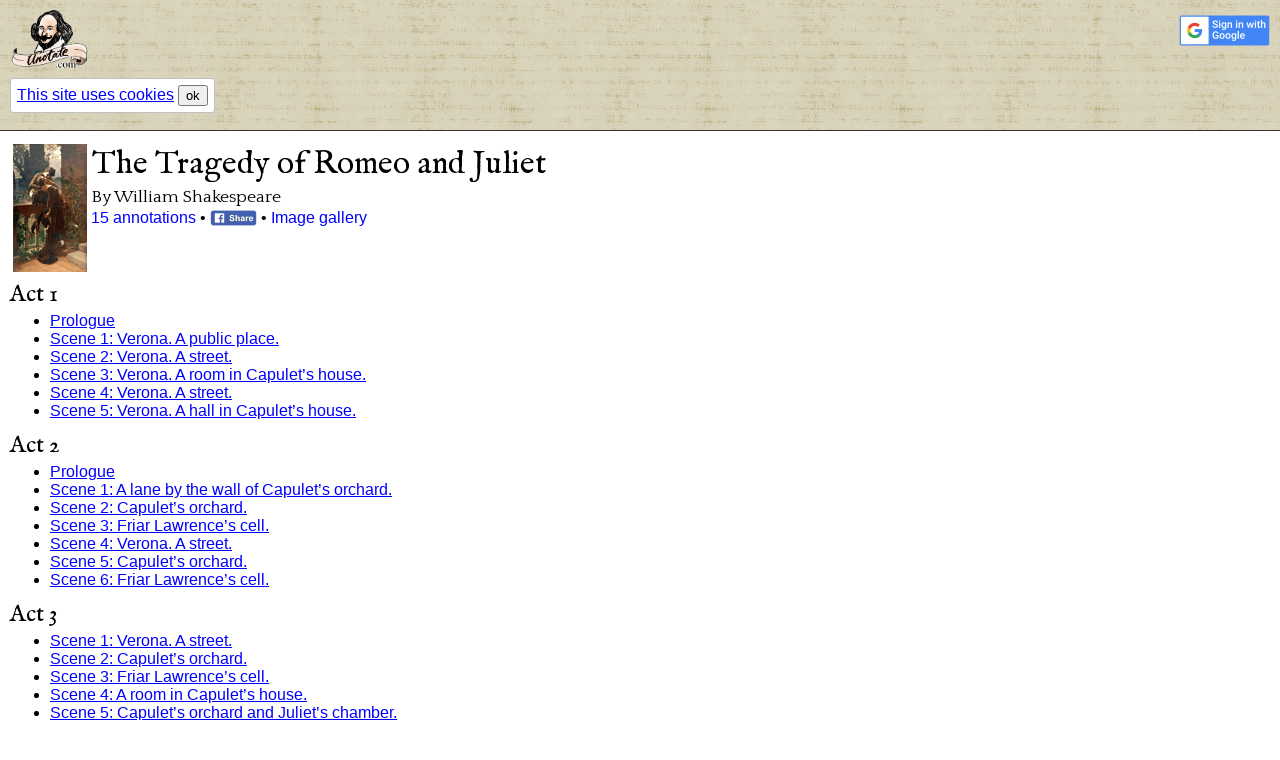

--- FILE ---
content_type: text/html
request_url: https://www.unotate.com/shakespeare/romeo-and-juliet/
body_size: 2059
content:
<!DOCTYPE html>
<html>

<head>
<meta http-equiv="Content-Type" content="text/html; charset=UTF-8">
<title>Romeo and Juliet - Unotate.com</title>
<link rel="stylesheet" href="https://static.unotate.com/vers/6/unotate.css">
<meta charset="utf-8">
<meta name="viewport" content="width=device-width, initial-scale=1, shrink-to-fit=no">
<script src="https://code.jquery.com/jquery-3.3.1.min.js" integrity="sha256-FgpCb/KJQlLNfOu91ta32o/NMZxltwRo8QtmkMRdAu8=" crossorigin="anonymous"></script>
<script src="/static-case/jqmin/version-2/dev/jqmin.js"></script>
<link rel="stylesheet" href="/static-case/jqmin/version-2/dev/jqmin.css">
<link rel="stylesheet" href="/static-case/vers/2/magma/magma.css">
<link rel="stylesheet" href="/static-case/json/json.css">
<link rel="stylesheet" href="https://static.unotate.com/vers/5/shakespeare/plays/common.css">
<link rel="stylesheet" href="https://static.unotate.com/vers/1/shakespeare/plays/play.css">
<link rel="stylesheet" href="https://static.unotate.com/vers/5/shakespeare/gallery/gallery.css">
<meta property="og:image" content="https://static.unotate.com/illustrations/falstaff/5/M/v/5Mv3CdxqS3D2/full.png">
<meta property="og:image:width" content="593">
<meta property="og:image:height" content="1024">
<meta property="og:title" content="The Tragedy of Romeo and Juliet">
<meta property="og:description" content="By William Shakespeare">

</head>

<body class="stickies">

<header class="noprint">

<div class="top">

<div class="ul">

<div class="link-holder">
<a href="/"><img src="https://static.unotate.com/graphics/logo/ul.png" alt="Home" width="80"></a>
</div>

<form class="navbar-notice hide-on-submit" action="/settings/cookie-ok" method="post" target="saver">
<input type="hidden" name="csrf-check" value="csrf-C10nIbKvPt8DXE6GlVMYzruf3">
<a href="/auth/cookie-policy/" target="_blank">This site uses cookies</a> <button name="ok" type="submit">ok</button>
</form>

</div>

<div class="ur">
<a class="login-link" href="https://accounts.google.com/o/oauth2/auth?access_type=offline&amp;approval_prompt=force&amp;client_id=595712991981-s831si37tusjavrmduro176d22468rjf.apps.googleusercontent.com&amp;include_granted_scopes=true&amp;redirect_uri=https%3A%2F%2Fwww.unotate.com%2Fauth%2Fgoogle%2Fredirect&amp;response_type=code&amp;scope=profile"><img src="/auth/google/two-line.png" alt="Sign in with Google"></a>
</div>

</div>
 <input type="radio" class="tab-activator can-uncheck" id="user-ribbon-radio" name="nav-bar-ribbons"> 
<div class="ribbon user">
<a href="/logout">log out</a>
</div>

</header>

<main>
<script src="/nobots.js"></script>
<table class="meta">
<tr>

<td>
<div class="image-thumbnail">
<a href="./gallery/5Mv3CdxqS3D2" data-image-pk="5Mv3CdxqS3D2" target="_blank"><img src="https://static.unotate.com/illustrations/orlando/5/M/v/5Mv3CdxqS3D2/tn.png" alt=""></a>
</div>

<p class="handheld share">
<a href="./annotations">15 annotations</a> • <a class="popup facebook" href="https://www.facebook.com/sharer/sharer.php?u=https%3A%2F%2Fwww.unotate.com%2Fshakespeare%2Fromeo-and-juliet%2F"><img src="/static-case/magma/share/facebook/share.png" alt="Share on Facebook" class="middle"></a> • <a href="/shakespeare/romeo-and-juliet/gallery/">Image gallery</a>
</p>
</td>

<td>
<h1 class="play-title">
The Tragedy of Romeo and Juliet
</h1>

<p class="playwrights">
By William Shakespeare
</p>

<p class="desktop share">
<a href="./annotations">15 annotations</a> • <a class="popup facebook" href="https://www.facebook.com/sharer/sharer.php?u=https%3A%2F%2Fwww.unotate.com%2Fshakespeare%2Fromeo-and-juliet%2F"><img src="/static-case/magma/share/facebook/share.png" alt="Share on Facebook" class="middle"></a> • <a href="/shakespeare/romeo-and-juliet/gallery/">Image gallery</a>
</p>
</td>

</tr>
</table>
<section>

<div class="act">

<h2>
Act 1
</h2>

<ul>

<li>
<a href="/shakespeare/romeo-and-juliet/act-i-scene-0">Prologue</a>
</li>

<li>
<a href="/shakespeare/romeo-and-juliet/act-i-scene-1">Scene 1: Verona. A public place.</a>
</li>

<li>
<a href="/shakespeare/romeo-and-juliet/act-i-scene-2">Scene 2: Verona. A street.</a>
</li>

<li>
<a href="/shakespeare/romeo-and-juliet/act-i-scene-3">Scene 3: Verona. A room in Capulet’s house.</a>
</li>

<li>
<a href="/shakespeare/romeo-and-juliet/act-i-scene-4">Scene 4: Verona. A street.</a>
</li>

<li>
<a href="/shakespeare/romeo-and-juliet/act-i-scene-5">Scene 5: Verona. A hall in Capulet’s house.</a>
</li>

</ul>

</div>

<div class="act">

<h2>
Act 2
</h2>

<ul>

<li>
<a href="/shakespeare/romeo-and-juliet/act-ii-scene-0">Prologue</a>
</li>

<li>
<a href="/shakespeare/romeo-and-juliet/act-ii-scene-1">Scene 1: A lane by the wall of Capulet’s orchard.</a>
</li>

<li>
<a href="/shakespeare/romeo-and-juliet/act-ii-scene-2">Scene 2: Capulet’s orchard.</a>
</li>

<li>
<a href="/shakespeare/romeo-and-juliet/act-ii-scene-3">Scene 3: Friar Lawrence’s cell.</a>
</li>

<li>
<a href="/shakespeare/romeo-and-juliet/act-ii-scene-4">Scene 4: Verona. A street.</a>
</li>

<li>
<a href="/shakespeare/romeo-and-juliet/act-ii-scene-5">Scene 5: Capulet’s orchard.</a>
</li>

<li>
<a href="/shakespeare/romeo-and-juliet/act-ii-scene-6">Scene 6: Friar Lawrence’s cell.</a>
</li>

</ul>

</div>

<div class="act">

<h2>
Act 3
</h2>

<ul>

<li>
<a href="/shakespeare/romeo-and-juliet/act-iii-scene-1">Scene 1: Verona. A street.</a>
</li>

<li>
<a href="/shakespeare/romeo-and-juliet/act-iii-scene-2">Scene 2: Capulet’s orchard.</a>
</li>

<li>
<a href="/shakespeare/romeo-and-juliet/act-iii-scene-3">Scene 3: Friar Lawrence’s cell.</a>
</li>

<li>
<a href="/shakespeare/romeo-and-juliet/act-iii-scene-4">Scene 4: A room in Capulet’s house.</a>
</li>

<li>
<a href="/shakespeare/romeo-and-juliet/act-iii-scene-5">Scene 5: Capulet’s orchard and Juliet’s chamber.</a>
</li>

</ul>

</div>

<div class="act">

<h2>
Act 4
</h2>

<ul>

<li>
<a href="/shakespeare/romeo-and-juliet/act-iv-scene-1">Scene 1: Friar Lawrence’s cell.</a>
</li>

<li>
<a href="/shakespeare/romeo-and-juliet/act-iv-scene-2">Scene 2: A hall in Capulet’s house.</a>
</li>

<li>
<a href="/shakespeare/romeo-and-juliet/act-iv-scene-3">Scene 3: Juliet’s chamber.</a>
</li>

<li>
<a href="/shakespeare/romeo-and-juliet/act-iv-scene-4">Scene 4: A hall in Capulet’s house.</a>
</li>

<li>
<a href="/shakespeare/romeo-and-juliet/act-iv-scene-5">Scene 5: Juliet’s chamber.</a>
</li>

</ul>

</div>

<div class="act">

<h2>
Act 5
</h2>

<ul>

<li>
<a href="/shakespeare/romeo-and-juliet/act-v-scene-1">Scene 1: Mantua. A street.</a>
</li>

<li>
<a href="/shakespeare/romeo-and-juliet/act-v-scene-2">Scene 2: Friar Lawrence’s cell.</a>
</li>

<li>
<a href="/shakespeare/romeo-and-juliet/act-v-scene-3">Scene 3: A churchyard; before a tomb belonging to the Capulets.</a>
</li>

</ul>

</div>

</section>

<div class="bottom-bar">
<span>© 2021 Unotate.com</span> • <a href="/contact">contact</a> • <a href="/privacy/">privacy policy</a>
</div>
<iframe src="/static-case/magma/empty/" height="30" width="100" class="saver" name="saver"></iframe>
</main>

</body>
</html>


--- FILE ---
content_type: text/css
request_url: https://www.unotate.com/static-case/vers/2/magma/magma.css
body_size: 5735
content:
@import url('https://fonts.googleapis.com/css?family=Didact+Gothic');

/* --- standard table --------------------------------------------------------*/
table.std {
	border-width: 1px;
	border-spacing: 2px;
	border-style: solid;
	border-color: gray;
	border-collapse: collapse;
}

table.std th, table.std td {
	vertical-align: top;
	text-align: left;
	border-width: 1px;
	border-style: solid;
	border-color: gray;
	padding-left: 3px;
	padding-right: 3px;
	padding-top: 1px;
	padding-bottom: 1px;
}

table.std th {
	font-size: 100%;
}

table.std thead th {
	vertical-align: bottom;
	text-align: center;
}

table.std thead {
	background-color: silver;
}

table.std.form th {
	background-color: #89b6ff;
}

table.std.form th, table.std.form td {
	padding: 8px;
}

table.std.form td.submit {
	text-align: center;
}
/* --- standard table --------------------------------------------------------*/


.margin-auto {
	margin: auto;
}

h1 span.subtitle {
	display: block;
	margin-top: 0px;
	font-size: 75%;
	font-weight: normal;
}

/* --- navbar notice ---------------------------------------------------------*/
.navbar-notice {
	margin-top: 8px;
	margin-bottom: 8px;
	border: 1px solid silver;
	padding: 6px;
	background-color: white;
	border-radius: 3px;
	display: inline-block;
}
/* --- navbar notice ---------------------------------------------------------*/


/* looks like button */
.looks-like-button {
	-webkit-appearance: button;
	-moz-appearance: button;
	appearance: button;
	padding-left: 5px;
	padding-right: 5px;
}


/* --- facebook --------------------------------------------------------------*/
.facebook img {
	height: 1em;
}
/* --- facebook --------------------------------------------------------------*/


@media screen and (max-width: 767px) {
	.desktop {
		display: none;
	}
}

@media screen and (min-width: 768px) {
	.handheld {
		display: none;
	}
}

summary {
	cursor: pointer;
}

.em {
	font-weight: bold;
}

p.mini-header {
	margin-top: 1px;
	margin-bottom: 0px;
	font-weight: bold;
}

p.mini-subheader {
	margin-top: 0px;
	margin-bottom: 0px;
	font-weight: normal;
	font-size: 90%;
}

label.link {
	color: blue;
	cursor: pointer;
}

th, td {
	vertical-align: top;
}

body {
	font-family: sans-serif;
}

.centered {
	text-align: center;
}

.unselectable {
	user-select: none;
}

div.bottom-bar {
	margin-top: 15px;
	padding-top: 5px;
	border-top: 2px solid #cccccc;
}

a {
	color: blue;
}

label {
	cursor: pointer;
}

a.logout-plus {
	font-weight: 900;
	text-decoration: none;
}

.nowrap {
	white-space: nowrap;
}

.wide {
	padding-left: 15px;
	padding-right: 15px;
}

.baseline {
	vertical-align: baseline;
}

.middle {
	vertical-align: middle;
}

iframe.saver {
	display: none;
}


/* --- ul --------------------------------------------------------------------*/
div.ul {
	display: inline-block;
	/* text-align: center; */
	padding-top: 0px;
	padding-bottom: 9px;
	padding-left: 0px;
	padding-right: 9px;
	line-height: 95%;
}

div.ul .link-holder {
	font-size: 120%;
	font-family: 'Didact Gothic';
	font-weight: bold;
	color: black;
	text-decoration: none;
}
/* --- ul --------------------------------------------------------------------*/


/* --- navbar ----------------------------------------------------------------*/
header {
	padding-top: 10px;
	padding-left: 10px;
	padding-right: 10px;
}

header > div.top {
	padding: 0;
	margin: 0;
	display: grid;
	grid-gap: 10px;
	grid-template-columns: 1fr 1fr;
}

header > .ribbon {
	padding: 5px;
	margin-top: 0px;
	margin-bottom: 0px;
	/*border: 1px solid gray;*/
}

header > .lowlighted {
	border-radius: 5px;
	background-color: rgba(255, 255, 255, .6);
}

label.show-user-options {
	position: relative;
}

label.show-user-options img.down-arrow {
	position: absolute;
	bottom: 1px;
	right: 0px;
}

header > div.user {
	text-align: right;
}
/* --- navbar ----------------------------------------------------------------*/


/* --- footer ----------------------------------------------------------------*/
footer {
	margin-top: 30px;
	border-top: 2px solid black;
}
/* --- footer ----------------------------------------------------------------*/



/* --- avatar ----------------------------------------------------------------*/
img.avatar {
	padding: 0px;
	margin: 0px;
	border: 2px solid white;
	border-radius: 50%;
	background-color: white;
	max-width: 41px;
	height: auto;
}
/* --- avatar ----------------------------------------------------------------*/


/* --- fieldset --------------------------------------------------------------*/
fieldset {
	border-radius: 5px;
	color: black;
	font-weight: normal;
	padding-top: 1px;
	padding-bottom: 1px;
}

legend {
	color: #333333;
	font-weight: bold;
	padding-left: 3px;
	padding-right: 3px;
}
/* --- fieldset --------------------------------------------------------------*/


/* --- primary ---------------------------------------------------------------*/
div.primary {
	text-align: center;
}

div.primary p.subprime {
	max-width: 450px;
}

div.tile {
	display: inline-block;
	text-align: center;
	width: 100px;
	border: 2px solid #96acd1;
	border-radius: 5px;
}

h1 {
	margin: 1px 1px 5px 1px;
}

div.primary table.form, div.primary table.centered {
	margin: auto;
}

div.primary div.messages {
	max-width: 450px;
	margin-left: auto;
	margin-right: auto;
}
/* --- primary ---------------------------------------------------------------*/


/* hidden */
.hidden {
	display: none;
}

--- FILE ---
content_type: text/css
request_url: https://static.unotate.com/vers/1/shakespeare/plays/play.css
body_size: 268
content:
table.meta p, table.meta h1, h2 {
	margin-top: 0px;
	margin-bottom: 2px;
}

p.playwrights {
	font-family: 'Quattrocento';
	font-size: 110%;
}

ul {
	margin-top: 1px;
	margin-bottom: 1px;
}

div.act + div.act {
	margin-top: 10px;
}

.share a {
	text-decoration: none;
}

--- FILE ---
content_type: text/css
request_url: https://static.unotate.com/vers/5/shakespeare/gallery/gallery.css
body_size: 1120
content:
h1 {
	font-family: 'IM Fell English', serif;
	font-weight: normal;
}

.gallery-link-thumbnail, .meta-block {
	vertical-align: top;
	border: 2px solid #96acd1;
	padding: 5px;
	margin: 5px;
	border-radius: 5px;
}

.meta-block .meta-item + .meta-item {
	margin-top: 0px;
	padding-top: 10px;
	border-top: 2px solid #96acd1;
}

.gallery-link-thumbnail {
	text-align: center;
	display: inline-block;
	width: 100px;
}

.gallery-link-thumbnail > p {
	margin: 0px;
	line-height: 90%;
}

.gallery-link-thumbnail a {
	text-decoration: none;
	margin: 0px;
}

.gallery-link-thumbnail img {
	max-width: 100%;
	height: auto;
}

div.panel {
	padding: 10px;
	text-align: center;
	font-family: 'Quattrocento';
}

div.panel a {
	text-decoration: none;
}

div.panel table.image-and-arrows {
	display: inline-block;
}

div.panel table.image-and-arrows img {
	max-width: 95%;
}

div.panel p {
	max-width: 400px;
	margin: auto;
}

div.panel .quote {
	font-size: 135%;
	font-family: 'Shadows Into Light Two', cursive;
	line-height: 90%;
	margin-bottom: 5px;
}

div.panel .title {
	font-size: 115%;
}

div.panel div.arrows {
	font-size: 110%;
}
